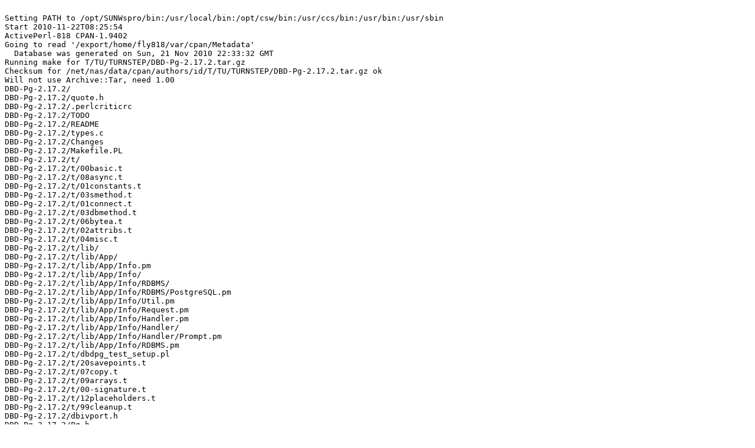

--- FILE ---
content_type: text/plain
request_url: https://ppm4.activestate.com/sun4-solaris/5.8/818/T/TU/TURNSTEP/DBD-Pg-2.17.2.d/log-20101122T082553.txt
body_size: 2732
content:

Setting PATH to /opt/SUNWspro/bin:/usr/local/bin:/opt/csw/bin:/usr/ccs/bin:/usr/bin:/usr/sbin
Start 2010-11-22T08:25:54
ActivePerl-818 CPAN-1.9402
Going to read '/export/home/fly818/var/cpan/Metadata'
  Database was generated on Sun, 21 Nov 2010 22:33:32 GMT
Running make for T/TU/TURNSTEP/DBD-Pg-2.17.2.tar.gz
Checksum for /net/nas/data/cpan/authors/id/T/TU/TURNSTEP/DBD-Pg-2.17.2.tar.gz ok
Will not use Archive::Tar, need 1.00
DBD-Pg-2.17.2/
DBD-Pg-2.17.2/quote.h
DBD-Pg-2.17.2/.perlcriticrc
DBD-Pg-2.17.2/TODO
DBD-Pg-2.17.2/README
DBD-Pg-2.17.2/types.c
DBD-Pg-2.17.2/Changes
DBD-Pg-2.17.2/Makefile.PL
DBD-Pg-2.17.2/t/
DBD-Pg-2.17.2/t/00basic.t
DBD-Pg-2.17.2/t/08async.t
DBD-Pg-2.17.2/t/01constants.t
DBD-Pg-2.17.2/t/03smethod.t
DBD-Pg-2.17.2/t/01connect.t
DBD-Pg-2.17.2/t/03dbmethod.t
DBD-Pg-2.17.2/t/06bytea.t
DBD-Pg-2.17.2/t/02attribs.t
DBD-Pg-2.17.2/t/04misc.t
DBD-Pg-2.17.2/t/lib/
DBD-Pg-2.17.2/t/lib/App/
DBD-Pg-2.17.2/t/lib/App/Info.pm
DBD-Pg-2.17.2/t/lib/App/Info/
DBD-Pg-2.17.2/t/lib/App/Info/RDBMS/
DBD-Pg-2.17.2/t/lib/App/Info/RDBMS/PostgreSQL.pm
DBD-Pg-2.17.2/t/lib/App/Info/Util.pm
DBD-Pg-2.17.2/t/lib/App/Info/Request.pm
DBD-Pg-2.17.2/t/lib/App/Info/Handler.pm
DBD-Pg-2.17.2/t/lib/App/Info/Handler/
DBD-Pg-2.17.2/t/lib/App/Info/Handler/Prompt.pm
DBD-Pg-2.17.2/t/lib/App/Info/RDBMS.pm
DBD-Pg-2.17.2/t/dbdpg_test_setup.pl
DBD-Pg-2.17.2/t/20savepoints.t
DBD-Pg-2.17.2/t/07copy.t
DBD-Pg-2.17.2/t/09arrays.t
DBD-Pg-2.17.2/t/00-signature.t
DBD-Pg-2.17.2/t/12placeholders.t
DBD-Pg-2.17.2/t/99cleanup.t
DBD-Pg-2.17.2/dbivport.h
DBD-Pg-2.17.2/Pg.h
DBD-Pg-2.17.2/dbdimp.c
DBD-Pg-2.17.2/quote.c
DBD-Pg-2.17.2/META.yml
DBD-Pg-2.17.2/lib/
DBD-Pg-2.17.2/lib/Bundle/
DBD-Pg-2.17.2/lib/Bundle/DBD/
DBD-Pg-2.17.2/lib/Bundle/DBD/Pg.pm
DBD-Pg-2.17.2/Pg.xs
DBD-Pg-2.17.2/README.win32
DBD-Pg-2.17.2/win32.mak
DBD-Pg-2.17.2/MANIFEST
DBD-Pg-2.17.2/SIGNATURE
DBD-Pg-2.17.2/Pg.pm
DBD-Pg-2.17.2/MANIFEST.SKIP
DBD-Pg-2.17.2/LICENSES/
DBD-Pg-2.17.2/LICENSES/artistic.txt
DBD-Pg-2.17.2/LICENSES/gpl-2.0.txt
DBD-Pg-2.17.2/README.dev
DBD-Pg-2.17.2/dbdimp.h
DBD-Pg-2.17.2/types.h

  CPAN.pm: Going to build T/TU/TURNSTEP/DBD-Pg-2.17.2.tar.gz

>>> /export/home/fly818/bin/perl Makefile.PL
Configuring DBD::Pg 2.17.2
Path to pg_config? 
Use of uninitialized value in concatenation (.) or string at Makefile.PL line 99.
Use of uninitialized value in concatenation (.) or string at Makefile.PL line 101.
PostgreSQL version: 0 (default port: 0)
POSTGRES_HOME: (not set)
POSTGRES_INCLUDE: /include
POSTGRES_LIB: /lib
OS: solaris
The value of POSTGRES_INCLUDE points to a non-existent directory: /include
Cannot build unless the directories exist, exiting.
No 'Makefile' created  TURNSTEP/DBD-Pg-2.17.2.tar.gz
  /export/home/fly818/bin/perl Makefile.PL -- NOT OK
Running make test
  Make had some problems, won't test
Finished 2010-11-22T08:26:01
